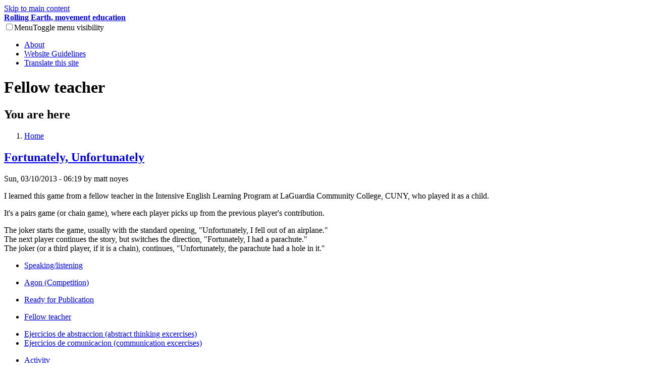

--- FILE ---
content_type: text/html; charset=utf-8
request_url: https://rollingearth.org/category/sources/fellow-teacher
body_size: 14432
content:
<!DOCTYPE html>
<html lang="en" dir="ltr">
  <head>
    <meta charset="utf-8" />
<link rel="shortcut icon" href="https://rollingearth.org/core/misc/favicon.ico" type="image/vnd.microsoft.icon" />
<link rel="alternate" type="application/rss+xml" title="RSS - Fellow teacher" href="https://rollingearth.org/taxonomy/term/212/feed" />
<meta name="viewport" content="width=device-width, initial-scale=1" />
<link rel="canonical" href="https://rollingearth.org/category/sources/fellow-teacher" />
<meta name="Generator" content="Backdrop CMS 1 (https://backdropcms.org)" />
    <title>Fellow teacher | Rolling Earth, movement education</title>
    <style media="all">
@import url("https://rollingearth.org/core/misc/normalize.css?ql5906");
@import url("https://rollingearth.org/core/modules/system/css/system.css?ql5906");
@import url("https://rollingearth.org/core/modules/system/css/system.theme.css?ql5906");
@import url("https://rollingearth.org/core/modules/system/css/messages.theme.css?ql5906");
</style>
<style media="all">
@import url("https://rollingearth.org/core/modules/layout/css/grid-flexbox.css?ql5906");
</style>
<style media="all">
@import url("https://rollingearth.org/core/modules/comment/css/comment.css?ql5906");
@import url("https://rollingearth.org/core/modules/date/css/date.css?ql5906");
@import url("https://rollingearth.org/core/modules/field/css/field.css?ql5906");
@import url("https://rollingearth.org/modules/poll/poll.css?ql5906");
@import url("https://rollingearth.org/core/modules/user/css/user.css?ql5906");
@import url("https://rollingearth.org/core/modules/views/css/views.css?ql5906");
</style>
<style media="all">
@import url("https://rollingearth.org/core/modules/taxonomy/css/taxonomy.css?ql5906");
@import url("https://rollingearth.org/core/modules/system/css/menu-dropdown.theme.css?ql5906");
@import url("https://rollingearth.org/core/modules/system/css/menu-toggle.theme.css?ql5906");
</style>
<style media="all">
@import url("https://rollingearth.org/core/themes/bartik/css/style.css?ql5906");
@import url("https://rollingearth.org/core/themes/bartik/css/colors-legacy.css?ql5906");
</style>
<style media="print">
@import url("https://rollingearth.org/core/themes/bartik/css/print.css?ql5906");
</style>
    <script>window.Backdrop = {settings: {"basePath":"\/","pathPrefix":"","drupalCompatibility":true,"ajaxPageState":{"theme":"bartik","theme_token":"Ap7-BFSGu6KkZt_RhhvPqgxPp-Mm1RF2cloAj1K5Gt4","css":{"core\/misc\/normalize.css":1,"core\/modules\/system\/css\/system.css":1,"core\/modules\/system\/css\/system.theme.css":1,"core\/modules\/system\/css\/messages.theme.css":1,"core\/modules\/layout\/css\/grid-flexbox.css":1,"core\/modules\/comment\/css\/comment.css":1,"core\/modules\/date\/css\/date.css":1,"core\/modules\/field\/css\/field.css":1,"modules\/poll\/poll.css":1,"core\/modules\/search\/search.theme.css":1,"core\/modules\/user\/css\/user.css":1,"core\/modules\/views\/css\/views.css":1,"core\/layouts\/simmons\/simmons.css":1,"core\/modules\/taxonomy\/css\/taxonomy.css":1,"core\/modules\/system\/css\/menu-dropdown.theme.css":1,"core\/modules\/system\/css\/menu-toggle.theme.css":1,"core\/themes\/bartik\/css\/style.css":1,"core\/themes\/bartik\/css\/colors.css":1,"core\/themes\/bartik\/css\/print.css":1},"js":{"core\/misc\/html5.js":1,"core\/misc\/jquery.js":1,"core\/misc\/jquery-extend-3.4.0.js":1,"core\/misc\/jquery-html-prefilter-3.5.0.js":1,"core\/misc\/jquery.once.js":1,"core\/misc\/backdrop.js":1,"core\/modules\/layout\/js\/grid-fallback.js":1,"core\/misc\/form.js":1,"core\/modules\/system\/js\/menus.js":1,"core\/modules\/user\/js\/user.js":1}},"urlIsAjaxTrusted":{"\/category\/sources\/fellow-teacher?destination=taxonomy\/term\/212":true,"\/category\/sources\/fellow-teacher":true}}};</script>

<!--[if lte IE 8]>
<script src="https://rollingearth.org/core/misc/html5.js?v=3.7.2"></script>
<![endif]-->
<script src="https://rollingearth.org/core/misc/jquery.js?v=1.12.4"></script>
<script src="https://rollingearth.org/core/misc/jquery-extend-3.4.0.js?v=1.12.4"></script>
<script src="https://rollingearth.org/core/misc/jquery-html-prefilter-3.5.0.js?v=1.12.4"></script>
<script src="https://rollingearth.org/core/misc/jquery.once.js?v=1.2"></script>
<script src="https://rollingearth.org/core/misc/backdrop.js?v=1.17.1"></script>
<script src="https://rollingearth.org/core/modules/layout/js/grid-fallback.js?v=1.17.1"></script>
<script src="https://rollingearth.org/core/misc/form.js?v=1.17.1"></script>
<script src="https://rollingearth.org/core/modules/system/js/menus.js?v=1.17.1"></script>
<script src="https://rollingearth.org/core/modules/user/js/user.js?ql5906"></script>
  </head>
  <body class="page">
    <div class="layout--simmons layout layout-one-sidebar layout-sidebar-first">
  <div id="skip-link">
    <a href="#main-content" class="element-invisible element-focusable">Skip to main content</a>
  </div>

      <header class="l-header" role="banner" aria-label="Site header">
      <div class="l-header-inner container container-fluid">
        <div class="rounded-tabs"><div class="block block-system-header">


  <div class="block-content">
    
  <div class="name-and-slogan">
                  <div class="site-name"><strong>
          <a href="/" title="Home" rel="home"><span>Rolling Earth, movement education</span></a>
        </strong></div>
                </div> <!-- /#name-and-slogan -->

  </div>
</div>
<div class="block block-system-main-menu block-menu" role="navigation">


  <div class="block-content">
    <input id="menu-toggle-state" class="menu-toggle-state element-invisible" type="checkbox" aria-controls="menu-toggle-state" /><label class="menu-toggle-button" for="menu-toggle-state"><span class="menu-toggle-button-icon"></span><span class="menu-toggle-button-text">Menu</span><span class="menu-toggle-assistive-text element-invisible">Toggle menu visibility</span></label><ul class="menu-tree menu" data-menu-style="tree" data-clickdown="" data-menu-toggle-id="menu-toggle-state"><li class="first leaf menu-mlid-129"><a href="/node/22">About</a></li>
<li class="leaf menu-mlid-125"><a href="/node/9">Website Guidelines</a></li>
<li class="last leaf menu-mlid-131"><a href="http://translate.google.com/translate_t">Translate this site</a></li>
</ul>  </div>
</div>
</div>      </div>
    </header>
  
  <div class="l-wrapper">
    <div class="l-wrapper-inner container container-fluid">

      
      <div class="l-page-title">
        <a id="main-content"></a>
                          <h1 class="page-title">Fellow teacher</h1>
                      </div>

      
      
              <div class="l-top">
          <div class="block block-system-breadcrumb">


  <div class="block-content">
    <nav role="navigation" class="breadcrumb"><h2 class="element-invisible">You are here</h2><ol><li><a href="/">Home</a></li></ol></nav>  </div>
</div>
        </div>
      
      <div class="l-middle row">
        <main class="l-content col-md-6 col-md-push-3" role="main" aria-label="Main content">
          <article id="node-252" class="node node-book promoted view-mode-teaser clearfix" role="article">

    <header>
              <h2><a href="/content/fortunately-unfortunately">Fortunately, Unfortunately</a></h2>
        
          <div class="meta submitted">
                Sun, 03/10/2013 - 06:19 by matt noyes      </div>
      </header>
  
  <div class="content clearfix">
    <div class="field field-name-body field-type-text-with-summary field-label-hidden"><div class="field-items"><div class="field-item even"><p>I learned this game from a fellow teacher in the Intensive English Learning Program at LaGuardia Community College, CUNY, who played it as a child. </p>
<p>It's a pairs game (or chain game), where each player picks up from the previous player's contribution.</p>
<p>The joker starts the game, usually with the standard opening, "Unfortunately, I fell out of an airplane."<br />
The next player continues the story, but switches the direction, "Fortunately, I had a parachute."<br />
The joker (or a third player, if it is a chain), continues, "Unfortunately, the parachute had a hole in it."</p>
</div></div></div><div class="field field-name-taxonomy-vocabulary-12 field-type-taxonomy-term-reference field-label-hidden clearfix"><ul class="links"><li class="taxonomy-term-reference-0"><a href="/category/activity-type/speakinglistening">Speaking/listening</a></li></ul></div><div class="field field-name-taxonomy-vocabulary-11 field-type-taxonomy-term-reference field-label-hidden clearfix"><ul class="links"><li class="taxonomy-term-reference-0"><a href="/category/game-categories/agon-competition">Agon (Competition)</a></li></ul></div><div class="field field-name-taxonomy-vocabulary-8 field-type-taxonomy-term-reference field-label-hidden clearfix"><ul class="links"><li class="taxonomy-term-reference-0"><a href="/taxonomy/term/39">Ready for Publication</a></li></ul></div><div class="field field-name-taxonomy-vocabulary-5 field-type-taxonomy-term-reference field-label-hidden clearfix"><ul class="links"><li class="taxonomy-term-reference-0"><a href="/category/sources/fellow-teacher" class="active">Fellow teacher</a></li></ul></div><div class="field field-name-taxonomy-vocabulary-7 field-type-taxonomy-term-reference field-label-hidden clearfix"><ul class="links"><li class="taxonomy-term-reference-0"><a href="/taxonomy/term/18">Ejercicios de abstraccion (abstract thinking excercises)</a></li><li class="taxonomy-term-reference-1"><a href="/taxonomy/term/19">Ejercicios de comunicacion (communication excercises)</a></li></ul></div><div class="field field-name-taxonomy-vocabulary-3 field-type-taxonomy-term-reference field-label-hidden clearfix"><ul class="links"><li class="taxonomy-term-reference-0"><a href="/taxonomy/term/5">Activity</a></li><li class="taxonomy-term-reference-1"><a href="/taxonomy/term/3">English teaching/learning</a></li></ul></div>  </div>

      <footer class="link-wrapper">
      <ul class="links inline"><li class="node-readmore odd first"><a href="/content/fortunately-unfortunately" rel="tag" title="Fortunately, Unfortunately">Read more<span class="element-invisible"> about Fortunately, Unfortunately</span></a></li><li class="comment-forbidden even last"><span></span></li></ul>    </footer>
  
  
</article>
<div class="term-listing-heading"><section id="taxonomy-term-212" class="taxonomy-term vocabulary-vocabulary-5">

  
  <div class="content">
      </div>

</section>
</div>        </main>
        <div class="l-sidebar l-sidebar-first col-md-3 col-md-pull-6">
          <div class="block block-user-login" role="form">

  <h2 class="block-title">User login</h2>

  <div class="block-content">
    <form class="user-login-block" action="/category/sources/fellow-teacher?destination=taxonomy/term/212" method="post" id="user-login-form" accept-charset="UTF-8"><div><input type="hidden" name="form_build_id" value="form-UgzVi8Lv2SLYoDI54Az80GDHF8yrcon8Usv2SnoygeM" />
<input type="hidden" name="form_id" value="user_login_block" />
<div class="form-item form-type-textfield form-item-name">
  <label for="edit-name">Username <abbr class="form-required" title="This field is required.">*</abbr></label>
 <input type="text" id="edit-name" name="name" value="" size="15" maxlength="60" class="form-text required" />
</div>
<div class="form-item form-type-password form-item-pass">
  <label for="edit-pass">Password <abbr class="form-required" title="This field is required.">*</abbr></label>
 <input data-password-toggle="{&quot;toggleShowTitle&quot;:&quot;Show password&quot;,&quot;toggleHideTitle&quot;:&quot;Hide password&quot;,&quot;toggleDefault&quot;:&quot;hide&quot;}" type="password" id="edit-pass" name="pass" size="15" maxlength="128" class="form-text required" />
</div>
<div class="form-actions" id="edit-actions"><input class="button-primary form-submit" type="submit" id="edit-submit" name="op" value="Log in" /></div><div class="item-list"><ul><li class="odd first last"><a href="/user/password" title="Reset password via one-time login link.">Reset password</a></li></ul></div></div></form>  </div>
</div>
<div class="block block-search-form" role="search">

  <h2 class="block-title">Search</h2>

  <div class="block-content">
    <form class="search-block-form search-box" action="/category/sources/fellow-teacher" method="post" id="search-block-form" accept-charset="UTF-8"><div><div class="form-item form-type-search form-item-search-block-form">
  <label class="element-invisible" for="edit-search-block-form--2">Search </label>
 <input title="Enter the terms you wish to search for." type="search" id="edit-search-block-form--2" name="search_block_form" value="" size="15" maxlength="128" class="form-search" />
</div>
<input type="hidden" name="form_build_id" value="form-HwlNNNUC7FZCrbFM9aj4ad6zcmI2jMK9mBT-XTeMsBc" />
<input type="hidden" name="form_id" value="search_block_form" />
<div class="form-actions" id="edit-actions--2"><input class="button-primary form-submit" type="submit" id="edit-submit--2" name="op" value="Search" /></div></div></form>  </div>
</div>
        </div>
        <div class="l-sidebar l-sidebar-second col-md-3">
                  </div>
      </div><!-- /.l-middle -->

              <div class="l-bottom">
          <div class="block block-node-syndicate">

  <h2 class="block-title">Syndicate</h2>

  <div class="block-content">
    <a href="/taxonomy/term/212/feed" class="feed-icon" title="Subscribe to RSS - Fellow teacher"><img src="https://rollingearth.org/core/misc/feed.png" width="16" height="16" alt="Subscribe to RSS - Fellow teacher" /></a>  </div>
</div>
        </div>
      
    </div><!-- /.l-wrapper-inner -->
  </div><!-- /.l-wrapper -->

  
      <div class="l-footer-wrapper">
      <div class="l-footer-inner container container-fluid">
        
                  <footer class="l-footer">
            <div class="block block-block-4">


  <div class="block-content">
    <p><a rel="license" href="http://creativecommons.org/licenses/by-nc-sa/3.0/us/"></a>This work is licensed under a <a rel="license" href="http://creativecommons.org/licenses/by-nc-sa/3.0/us/">Creative Commons Attribution-Noncommercial-Share Alike 3.0 United States License</a>.</p>
  </div>
</div>
          </footer>
              </div><!-- /.l-footer-inner -->
    </div><!-- /.l-footer-wrapper -->
  </div><!-- /.layout--simmons -->
          </body>
</html>
